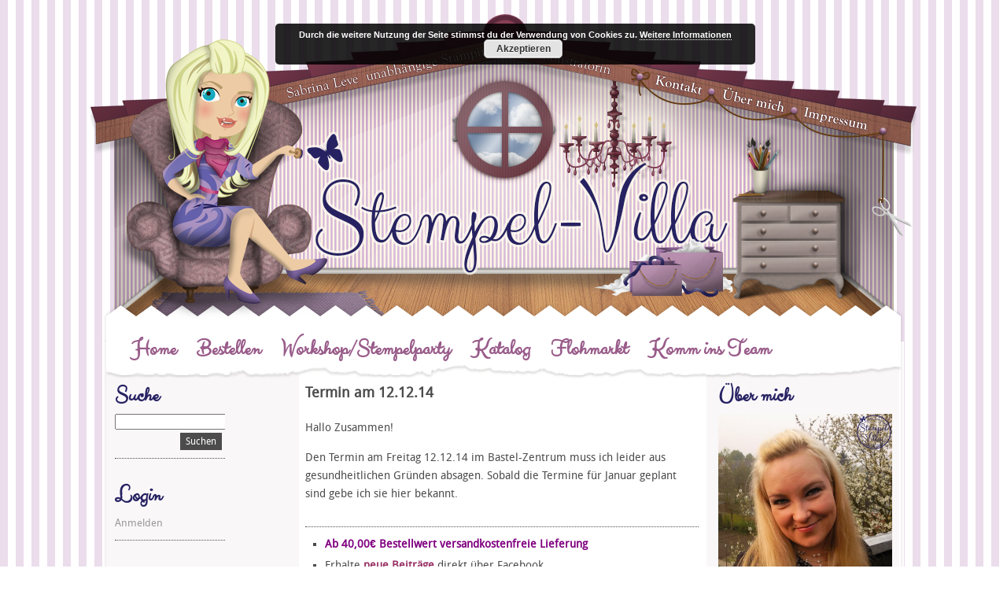

--- FILE ---
content_type: text/html; charset=UTF-8
request_url: https://www.stempel-villa.de/termin-am-12-12-14/
body_size: 12227
content:
<!DOCTYPE html>
<!--[if IE 7]>
<html class="ie ie7" lang="de">
<![endif]-->
<!--[if IE 8]>
<html class="ie ie8" lang="de">
<![endif]-->
<!--[if !(IE 7) | !(IE 8)  ]><!-->
<html lang="de">
<!--<![endif]-->
<head>
	<meta charset="UTF-8" />
	<meta http-equiv="X-UA-Compatible" content="IE=edge,chrome=1">
	<title>Termin am 12.12.14 | </title>
	<link rel="profile" href="http://gmpg.org/xfn/11" />
	<link rel="stylesheet" href="https://www.stempel-villa.de/wp-content/themes/stempelvilla/style.css" type="text/css" media="all" />
	<link rel="pingback" href="https://www.stempel-villa.de/xmlrpc.php" />
	<link rel="shortcut icon" href="https://www.stempel-villa.de/favicon.ico" type="image/x-icon" />
	<base href="https://www.stempel-villa.de" />
		<meta name='robots' content='max-image-preview:large' />
<link rel="alternate" type="application/rss+xml" title="Stempel-Villa &raquo; Feed" href="https://www.stempel-villa.de/feed/" />
<link rel="alternate" type="application/rss+xml" title="Stempel-Villa &raquo; Kommentar-Feed" href="https://www.stempel-villa.de/comments/feed/" />
<link rel="alternate" type="application/rss+xml" title="Stempel-Villa &raquo; Kommentar-Feed zu Termin am 12.12.14" href="https://www.stempel-villa.de/termin-am-12-12-14/feed/" />
<link rel="alternate" title="oEmbed (JSON)" type="application/json+oembed" href="https://www.stempel-villa.de/wp-json/oembed/1.0/embed?url=https%3A%2F%2Fwww.stempel-villa.de%2Ftermin-am-12-12-14%2F" />
<link rel="alternate" title="oEmbed (XML)" type="text/xml+oembed" href="https://www.stempel-villa.de/wp-json/oembed/1.0/embed?url=https%3A%2F%2Fwww.stempel-villa.de%2Ftermin-am-12-12-14%2F&#038;format=xml" />
<style id='wp-img-auto-sizes-contain-inline-css' type='text/css'>
img:is([sizes=auto i],[sizes^="auto," i]){contain-intrinsic-size:3000px 1500px}
/*# sourceURL=wp-img-auto-sizes-contain-inline-css */
</style>
<style id='wp-emoji-styles-inline-css' type='text/css'>

	img.wp-smiley, img.emoji {
		display: inline !important;
		border: none !important;
		box-shadow: none !important;
		height: 1em !important;
		width: 1em !important;
		margin: 0 0.07em !important;
		vertical-align: -0.1em !important;
		background: none !important;
		padding: 0 !important;
	}
/*# sourceURL=wp-emoji-styles-inline-css */
</style>
<style id='wp-block-library-inline-css' type='text/css'>
:root{--wp-block-synced-color:#7a00df;--wp-block-synced-color--rgb:122,0,223;--wp-bound-block-color:var(--wp-block-synced-color);--wp-editor-canvas-background:#ddd;--wp-admin-theme-color:#007cba;--wp-admin-theme-color--rgb:0,124,186;--wp-admin-theme-color-darker-10:#006ba1;--wp-admin-theme-color-darker-10--rgb:0,107,160.5;--wp-admin-theme-color-darker-20:#005a87;--wp-admin-theme-color-darker-20--rgb:0,90,135;--wp-admin-border-width-focus:2px}@media (min-resolution:192dpi){:root{--wp-admin-border-width-focus:1.5px}}.wp-element-button{cursor:pointer}:root .has-very-light-gray-background-color{background-color:#eee}:root .has-very-dark-gray-background-color{background-color:#313131}:root .has-very-light-gray-color{color:#eee}:root .has-very-dark-gray-color{color:#313131}:root .has-vivid-green-cyan-to-vivid-cyan-blue-gradient-background{background:linear-gradient(135deg,#00d084,#0693e3)}:root .has-purple-crush-gradient-background{background:linear-gradient(135deg,#34e2e4,#4721fb 50%,#ab1dfe)}:root .has-hazy-dawn-gradient-background{background:linear-gradient(135deg,#faaca8,#dad0ec)}:root .has-subdued-olive-gradient-background{background:linear-gradient(135deg,#fafae1,#67a671)}:root .has-atomic-cream-gradient-background{background:linear-gradient(135deg,#fdd79a,#004a59)}:root .has-nightshade-gradient-background{background:linear-gradient(135deg,#330968,#31cdcf)}:root .has-midnight-gradient-background{background:linear-gradient(135deg,#020381,#2874fc)}:root{--wp--preset--font-size--normal:16px;--wp--preset--font-size--huge:42px}.has-regular-font-size{font-size:1em}.has-larger-font-size{font-size:2.625em}.has-normal-font-size{font-size:var(--wp--preset--font-size--normal)}.has-huge-font-size{font-size:var(--wp--preset--font-size--huge)}.has-text-align-center{text-align:center}.has-text-align-left{text-align:left}.has-text-align-right{text-align:right}.has-fit-text{white-space:nowrap!important}#end-resizable-editor-section{display:none}.aligncenter{clear:both}.items-justified-left{justify-content:flex-start}.items-justified-center{justify-content:center}.items-justified-right{justify-content:flex-end}.items-justified-space-between{justify-content:space-between}.screen-reader-text{border:0;clip-path:inset(50%);height:1px;margin:-1px;overflow:hidden;padding:0;position:absolute;width:1px;word-wrap:normal!important}.screen-reader-text:focus{background-color:#ddd;clip-path:none;color:#444;display:block;font-size:1em;height:auto;left:5px;line-height:normal;padding:15px 23px 14px;text-decoration:none;top:5px;width:auto;z-index:100000}html :where(.has-border-color){border-style:solid}html :where([style*=border-top-color]){border-top-style:solid}html :where([style*=border-right-color]){border-right-style:solid}html :where([style*=border-bottom-color]){border-bottom-style:solid}html :where([style*=border-left-color]){border-left-style:solid}html :where([style*=border-width]){border-style:solid}html :where([style*=border-top-width]){border-top-style:solid}html :where([style*=border-right-width]){border-right-style:solid}html :where([style*=border-bottom-width]){border-bottom-style:solid}html :where([style*=border-left-width]){border-left-style:solid}html :where(img[class*=wp-image-]){height:auto;max-width:100%}:where(figure){margin:0 0 1em}html :where(.is-position-sticky){--wp-admin--admin-bar--position-offset:var(--wp-admin--admin-bar--height,0px)}@media screen and (max-width:600px){html :where(.is-position-sticky){--wp-admin--admin-bar--position-offset:0px}}

/*# sourceURL=wp-block-library-inline-css */
</style><style id='global-styles-inline-css' type='text/css'>
:root{--wp--preset--aspect-ratio--square: 1;--wp--preset--aspect-ratio--4-3: 4/3;--wp--preset--aspect-ratio--3-4: 3/4;--wp--preset--aspect-ratio--3-2: 3/2;--wp--preset--aspect-ratio--2-3: 2/3;--wp--preset--aspect-ratio--16-9: 16/9;--wp--preset--aspect-ratio--9-16: 9/16;--wp--preset--color--black: #000000;--wp--preset--color--cyan-bluish-gray: #abb8c3;--wp--preset--color--white: #ffffff;--wp--preset--color--pale-pink: #f78da7;--wp--preset--color--vivid-red: #cf2e2e;--wp--preset--color--luminous-vivid-orange: #ff6900;--wp--preset--color--luminous-vivid-amber: #fcb900;--wp--preset--color--light-green-cyan: #7bdcb5;--wp--preset--color--vivid-green-cyan: #00d084;--wp--preset--color--pale-cyan-blue: #8ed1fc;--wp--preset--color--vivid-cyan-blue: #0693e3;--wp--preset--color--vivid-purple: #9b51e0;--wp--preset--gradient--vivid-cyan-blue-to-vivid-purple: linear-gradient(135deg,rgb(6,147,227) 0%,rgb(155,81,224) 100%);--wp--preset--gradient--light-green-cyan-to-vivid-green-cyan: linear-gradient(135deg,rgb(122,220,180) 0%,rgb(0,208,130) 100%);--wp--preset--gradient--luminous-vivid-amber-to-luminous-vivid-orange: linear-gradient(135deg,rgb(252,185,0) 0%,rgb(255,105,0) 100%);--wp--preset--gradient--luminous-vivid-orange-to-vivid-red: linear-gradient(135deg,rgb(255,105,0) 0%,rgb(207,46,46) 100%);--wp--preset--gradient--very-light-gray-to-cyan-bluish-gray: linear-gradient(135deg,rgb(238,238,238) 0%,rgb(169,184,195) 100%);--wp--preset--gradient--cool-to-warm-spectrum: linear-gradient(135deg,rgb(74,234,220) 0%,rgb(151,120,209) 20%,rgb(207,42,186) 40%,rgb(238,44,130) 60%,rgb(251,105,98) 80%,rgb(254,248,76) 100%);--wp--preset--gradient--blush-light-purple: linear-gradient(135deg,rgb(255,206,236) 0%,rgb(152,150,240) 100%);--wp--preset--gradient--blush-bordeaux: linear-gradient(135deg,rgb(254,205,165) 0%,rgb(254,45,45) 50%,rgb(107,0,62) 100%);--wp--preset--gradient--luminous-dusk: linear-gradient(135deg,rgb(255,203,112) 0%,rgb(199,81,192) 50%,rgb(65,88,208) 100%);--wp--preset--gradient--pale-ocean: linear-gradient(135deg,rgb(255,245,203) 0%,rgb(182,227,212) 50%,rgb(51,167,181) 100%);--wp--preset--gradient--electric-grass: linear-gradient(135deg,rgb(202,248,128) 0%,rgb(113,206,126) 100%);--wp--preset--gradient--midnight: linear-gradient(135deg,rgb(2,3,129) 0%,rgb(40,116,252) 100%);--wp--preset--font-size--small: 13px;--wp--preset--font-size--medium: 20px;--wp--preset--font-size--large: 36px;--wp--preset--font-size--x-large: 42px;--wp--preset--spacing--20: 0.44rem;--wp--preset--spacing--30: 0.67rem;--wp--preset--spacing--40: 1rem;--wp--preset--spacing--50: 1.5rem;--wp--preset--spacing--60: 2.25rem;--wp--preset--spacing--70: 3.38rem;--wp--preset--spacing--80: 5.06rem;--wp--preset--shadow--natural: 6px 6px 9px rgba(0, 0, 0, 0.2);--wp--preset--shadow--deep: 12px 12px 50px rgba(0, 0, 0, 0.4);--wp--preset--shadow--sharp: 6px 6px 0px rgba(0, 0, 0, 0.2);--wp--preset--shadow--outlined: 6px 6px 0px -3px rgb(255, 255, 255), 6px 6px rgb(0, 0, 0);--wp--preset--shadow--crisp: 6px 6px 0px rgb(0, 0, 0);}:where(.is-layout-flex){gap: 0.5em;}:where(.is-layout-grid){gap: 0.5em;}body .is-layout-flex{display: flex;}.is-layout-flex{flex-wrap: wrap;align-items: center;}.is-layout-flex > :is(*, div){margin: 0;}body .is-layout-grid{display: grid;}.is-layout-grid > :is(*, div){margin: 0;}:where(.wp-block-columns.is-layout-flex){gap: 2em;}:where(.wp-block-columns.is-layout-grid){gap: 2em;}:where(.wp-block-post-template.is-layout-flex){gap: 1.25em;}:where(.wp-block-post-template.is-layout-grid){gap: 1.25em;}.has-black-color{color: var(--wp--preset--color--black) !important;}.has-cyan-bluish-gray-color{color: var(--wp--preset--color--cyan-bluish-gray) !important;}.has-white-color{color: var(--wp--preset--color--white) !important;}.has-pale-pink-color{color: var(--wp--preset--color--pale-pink) !important;}.has-vivid-red-color{color: var(--wp--preset--color--vivid-red) !important;}.has-luminous-vivid-orange-color{color: var(--wp--preset--color--luminous-vivid-orange) !important;}.has-luminous-vivid-amber-color{color: var(--wp--preset--color--luminous-vivid-amber) !important;}.has-light-green-cyan-color{color: var(--wp--preset--color--light-green-cyan) !important;}.has-vivid-green-cyan-color{color: var(--wp--preset--color--vivid-green-cyan) !important;}.has-pale-cyan-blue-color{color: var(--wp--preset--color--pale-cyan-blue) !important;}.has-vivid-cyan-blue-color{color: var(--wp--preset--color--vivid-cyan-blue) !important;}.has-vivid-purple-color{color: var(--wp--preset--color--vivid-purple) !important;}.has-black-background-color{background-color: var(--wp--preset--color--black) !important;}.has-cyan-bluish-gray-background-color{background-color: var(--wp--preset--color--cyan-bluish-gray) !important;}.has-white-background-color{background-color: var(--wp--preset--color--white) !important;}.has-pale-pink-background-color{background-color: var(--wp--preset--color--pale-pink) !important;}.has-vivid-red-background-color{background-color: var(--wp--preset--color--vivid-red) !important;}.has-luminous-vivid-orange-background-color{background-color: var(--wp--preset--color--luminous-vivid-orange) !important;}.has-luminous-vivid-amber-background-color{background-color: var(--wp--preset--color--luminous-vivid-amber) !important;}.has-light-green-cyan-background-color{background-color: var(--wp--preset--color--light-green-cyan) !important;}.has-vivid-green-cyan-background-color{background-color: var(--wp--preset--color--vivid-green-cyan) !important;}.has-pale-cyan-blue-background-color{background-color: var(--wp--preset--color--pale-cyan-blue) !important;}.has-vivid-cyan-blue-background-color{background-color: var(--wp--preset--color--vivid-cyan-blue) !important;}.has-vivid-purple-background-color{background-color: var(--wp--preset--color--vivid-purple) !important;}.has-black-border-color{border-color: var(--wp--preset--color--black) !important;}.has-cyan-bluish-gray-border-color{border-color: var(--wp--preset--color--cyan-bluish-gray) !important;}.has-white-border-color{border-color: var(--wp--preset--color--white) !important;}.has-pale-pink-border-color{border-color: var(--wp--preset--color--pale-pink) !important;}.has-vivid-red-border-color{border-color: var(--wp--preset--color--vivid-red) !important;}.has-luminous-vivid-orange-border-color{border-color: var(--wp--preset--color--luminous-vivid-orange) !important;}.has-luminous-vivid-amber-border-color{border-color: var(--wp--preset--color--luminous-vivid-amber) !important;}.has-light-green-cyan-border-color{border-color: var(--wp--preset--color--light-green-cyan) !important;}.has-vivid-green-cyan-border-color{border-color: var(--wp--preset--color--vivid-green-cyan) !important;}.has-pale-cyan-blue-border-color{border-color: var(--wp--preset--color--pale-cyan-blue) !important;}.has-vivid-cyan-blue-border-color{border-color: var(--wp--preset--color--vivid-cyan-blue) !important;}.has-vivid-purple-border-color{border-color: var(--wp--preset--color--vivid-purple) !important;}.has-vivid-cyan-blue-to-vivid-purple-gradient-background{background: var(--wp--preset--gradient--vivid-cyan-blue-to-vivid-purple) !important;}.has-light-green-cyan-to-vivid-green-cyan-gradient-background{background: var(--wp--preset--gradient--light-green-cyan-to-vivid-green-cyan) !important;}.has-luminous-vivid-amber-to-luminous-vivid-orange-gradient-background{background: var(--wp--preset--gradient--luminous-vivid-amber-to-luminous-vivid-orange) !important;}.has-luminous-vivid-orange-to-vivid-red-gradient-background{background: var(--wp--preset--gradient--luminous-vivid-orange-to-vivid-red) !important;}.has-very-light-gray-to-cyan-bluish-gray-gradient-background{background: var(--wp--preset--gradient--very-light-gray-to-cyan-bluish-gray) !important;}.has-cool-to-warm-spectrum-gradient-background{background: var(--wp--preset--gradient--cool-to-warm-spectrum) !important;}.has-blush-light-purple-gradient-background{background: var(--wp--preset--gradient--blush-light-purple) !important;}.has-blush-bordeaux-gradient-background{background: var(--wp--preset--gradient--blush-bordeaux) !important;}.has-luminous-dusk-gradient-background{background: var(--wp--preset--gradient--luminous-dusk) !important;}.has-pale-ocean-gradient-background{background: var(--wp--preset--gradient--pale-ocean) !important;}.has-electric-grass-gradient-background{background: var(--wp--preset--gradient--electric-grass) !important;}.has-midnight-gradient-background{background: var(--wp--preset--gradient--midnight) !important;}.has-small-font-size{font-size: var(--wp--preset--font-size--small) !important;}.has-medium-font-size{font-size: var(--wp--preset--font-size--medium) !important;}.has-large-font-size{font-size: var(--wp--preset--font-size--large) !important;}.has-x-large-font-size{font-size: var(--wp--preset--font-size--x-large) !important;}
/*# sourceURL=global-styles-inline-css */
</style>

<style id='classic-theme-styles-inline-css' type='text/css'>
/*! This file is auto-generated */
.wp-block-button__link{color:#fff;background-color:#32373c;border-radius:9999px;box-shadow:none;text-decoration:none;padding:calc(.667em + 2px) calc(1.333em + 2px);font-size:1.125em}.wp-block-file__button{background:#32373c;color:#fff;text-decoration:none}
/*# sourceURL=/wp-includes/css/classic-themes.min.css */
</style>
<link rel='stylesheet' id='contact-form-7-css' href='https://www.stempel-villa.de/wp-content/plugins/contact-form-7/includes/css/styles.css?ver=6.1.4' type='text/css' media='all' />
<link rel='stylesheet' id='widget_attachments_frontend_css-css' href='https://www.stempel-villa.de/wp-content/plugins/attach-files-widget//assets/css/frontend.css?ver=6.9' type='text/css' media='all' />
<link rel='stylesheet' id='__EPYT__style-css' href='https://www.stempel-villa.de/wp-content/plugins/youtube-embed-plus/styles/ytprefs.min.css?ver=14.2.4' type='text/css' media='all' />
<style id='__EPYT__style-inline-css' type='text/css'>

                .epyt-gallery-thumb {
                        width: 33.333%;
                }
                
/*# sourceURL=__EPYT__style-inline-css */
</style>
<script type="text/javascript" src="https://www.stempel-villa.de/wp-includes/js/jquery/jquery.min.js?ver=3.7.1" id="jquery-core-js"></script>
<script type="text/javascript" src="https://www.stempel-villa.de/wp-includes/js/jquery/jquery-migrate.min.js?ver=3.4.1" id="jquery-migrate-js"></script>
<script type="text/javascript" id="__ytprefs__-js-extra">
/* <![CDATA[ */
var _EPYT_ = {"ajaxurl":"https://www.stempel-villa.de/wp-admin/admin-ajax.php","security":"e9ea9c2a4c","gallery_scrolloffset":"20","eppathtoscripts":"https://www.stempel-villa.de/wp-content/plugins/youtube-embed-plus/scripts/","eppath":"https://www.stempel-villa.de/wp-content/plugins/youtube-embed-plus/","epresponsiveselector":"[\"iframe.__youtube_prefs_widget__\"]","epdovol":"1","version":"14.2.4","evselector":"iframe.__youtube_prefs__[src], iframe[src*=\"youtube.com/embed/\"], iframe[src*=\"youtube-nocookie.com/embed/\"]","ajax_compat":"","maxres_facade":"eager","ytapi_load":"light","pause_others":"","stopMobileBuffer":"1","facade_mode":"","not_live_on_channel":""};
//# sourceURL=__ytprefs__-js-extra
/* ]]> */
</script>
<script type="text/javascript" src="https://www.stempel-villa.de/wp-content/plugins/youtube-embed-plus/scripts/ytprefs.min.js?ver=14.2.4" id="__ytprefs__-js"></script>
<link rel="https://api.w.org/" href="https://www.stempel-villa.de/wp-json/" /><link rel="alternate" title="JSON" type="application/json" href="https://www.stempel-villa.de/wp-json/wp/v2/posts/3328" /><link rel="EditURI" type="application/rsd+xml" title="RSD" href="https://www.stempel-villa.de/xmlrpc.php?rsd" />
<meta name="generator" content="WordPress 6.9" />
<style type="text/css">
</style>
<link rel="canonical" href="https://www.stempel-villa.de/termin-am-12-12-14/" />

<link rel="amphtml" href="https://www.stempel-villa.de/termin-am-12-12-14/amp/">	
	<!--[if lt IE 9]>
	<script src="https://www.stempel-villa.de/wp-content/themes/stempelvilla/js/respond.js" type="text/javascript"></script>
	<script src="https://www.stempel-villa.de/wp-content/themes/stempelvilla/js/html5.js" type="text/javascript"></script>
	<![endif]-->
<link rel='stylesheet' id='basecss-css' href='https://www.stempel-villa.de/wp-content/plugins/eu-cookie-law/css/style.css?ver=6.9' type='text/css' media='all' />
</head>

<body class="wp-singular post-template-default single single-post postid-3328 single-format-standard wp-theme-stempelvilla" >
<div id="wrap" class="clearfix">
	<div id="masthead" class="site-header clearfix">
		<a class="logo" href="https://www.stempel-villa.de/" title="Stempel-Villa" rel="home">Stempel-Villa</a>
		<div id="nav_menu-2" class="widget-container widget_nav_menu"><div class="menu-metanav-container"><ul id="menu-metanav" class="menu"><li id="menu-item-178" class="menu-item menu-item-type-custom menu-item-object-custom menu-item-178"><a href="http://stempel-villa.de/">Home</a></li>
<li id="menu-item-161" class="menu-item menu-item-type-post_type menu-item-object-page menu-item-161"><a href="https://www.stempel-villa.de/kontakt/">Kontakt</a></li>
<li id="menu-item-163" class="menu-item menu-item-type-post_type menu-item-object-page menu-item-163"><a href="https://www.stempel-villa.de/ueber_mich/">Über mich</a></li>
<li id="menu-item-6479" class="menu-item menu-item-type-post_type menu-item-object-page menu-item-6479"><a href="https://www.stempel-villa.de/datenschutz/">Datenschutz</a></li>
<li id="menu-item-162" class="menu-item menu-item-type-post_type menu-item-object-page menu-item-162"><a href="https://www.stempel-villa.de/impressum/">Impressum</a></li>
</ul></div></div>        <div id="site-navigation" class="main-navigation">
			<div class="menu-mainnav-container"><ul id="menu-mainnav" class="nav-menu"><li id="menu-item-82" class="menu-item menu-item-type-custom menu-item-object-custom menu-item-82"><a href="http://stempel-villa.de/">Home</a><span> </span></li>
<li id="menu-item-83" class="menu-item menu-item-type-post_type menu-item-object-page menu-item-has-children menu-item-83"><a href="https://www.stempel-villa.de/bestellen/">Bestellen</a><span> </span>
<ul class="sub-menu">
	<li id="menu-item-257" class="menu-item menu-item-type-post_type menu-item-object-page menu-item-257"><a href="https://www.stempel-villa.de/bestell-formular/">Bestell-Formular</a><span> </span></li>
</ul>
</li>
<li id="menu-item-108" class="menu-item menu-item-type-post_type menu-item-object-page menu-item-108"><a href="https://www.stempel-villa.de/workshopstempelparty/">Workshop/Stempelparty</a><span> </span></li>
<li id="menu-item-105" class="menu-item menu-item-type-post_type menu-item-object-page menu-item-105"><a href="https://www.stempel-villa.de/kataloge-2/">Katalog</a><span> </span></li>
<li id="menu-item-106" class="menu-item menu-item-type-post_type menu-item-object-page menu-item-106"><a href="https://www.stempel-villa.de/flohmarkt/">Flohmarkt</a><span> </span></li>
<li id="menu-item-107" class="menu-item menu-item-type-post_type menu-item-object-page menu-item-107"><a href="https://www.stempel-villa.de/komm-ins-team-stempel-villa/">Komm ins Team</a><span> </span></li>
</ul></div>		</div><!-- #site-navigation -->
	</div>
	<div class="contentOuter clearfix">
		<div id="sidebar-primary">
			
	<ul class="sidebar">

	<li id="search-2" class="widget-container widget_search"><h3 class="widget-title">Suche</h3><form role="search" method="get" id="searchform" action="https://www.stempel-villa.de" >
    <input type="text" class="search-input" value="" name="s" id="s" />
    <input type="submit" id="searchsubmit" value="Suchen" />
    </form></li><!--
Plugin: Custom Meta Widget
URL des Plugin: http://shinraholdings.com/plugins/custom-meta-widget/
-->
<li id="custommetawidget-2" class="widget-container customMetaWidget"><h3 class="widget-title">Login</h3>		<ul>

		
					<li><a href="https://www.stempel-villa.de/wp-login.php">Anmelden</a></li>
		
		

		
				</ul>

	</li><li id="archives-2" class="widget-container widget_archive"><h3 class="widget-title">Archiv</h3>
			<ul>
					<li><a href='https://www.stempel-villa.de/2021/01/'>Januar 2021</a></li>
	<li><a href='https://www.stempel-villa.de/2019/09/'>September 2019</a></li>
	<li><a href='https://www.stempel-villa.de/2017/12/'>Dezember 2017</a></li>
	<li><a href='https://www.stempel-villa.de/2017/09/'>September 2017</a></li>
	<li><a href='https://www.stempel-villa.de/2017/06/'>Juni 2017</a></li>
	<li><a href='https://www.stempel-villa.de/2017/04/'>April 2017</a></li>
	<li><a href='https://www.stempel-villa.de/2017/01/'>Januar 2017</a></li>
	<li><a href='https://www.stempel-villa.de/2016/12/'>Dezember 2016</a></li>
	<li><a href='https://www.stempel-villa.de/2016/11/'>November 2016</a></li>
	<li><a href='https://www.stempel-villa.de/2016/09/'>September 2016</a></li>
	<li><a href='https://www.stempel-villa.de/2016/06/'>Juni 2016</a></li>
	<li><a href='https://www.stempel-villa.de/2016/05/'>Mai 2016</a></li>
	<li><a href='https://www.stempel-villa.de/2016/04/'>April 2016</a></li>
	<li><a href='https://www.stempel-villa.de/2016/03/'>März 2016</a></li>
	<li><a href='https://www.stempel-villa.de/2016/02/'>Februar 2016</a></li>
	<li><a href='https://www.stempel-villa.de/2016/01/'>Januar 2016</a></li>
	<li><a href='https://www.stempel-villa.de/2015/12/'>Dezember 2015</a></li>
	<li><a href='https://www.stempel-villa.de/2015/11/'>November 2015</a></li>
	<li><a href='https://www.stempel-villa.de/2015/10/'>Oktober 2015</a></li>
	<li><a href='https://www.stempel-villa.de/2015/09/'>September 2015</a></li>
	<li><a href='https://www.stempel-villa.de/2015/08/'>August 2015</a></li>
	<li><a href='https://www.stempel-villa.de/2015/07/'>Juli 2015</a></li>
	<li><a href='https://www.stempel-villa.de/2015/06/'>Juni 2015</a></li>
	<li><a href='https://www.stempel-villa.de/2015/05/'>Mai 2015</a></li>
	<li><a href='https://www.stempel-villa.de/2015/04/'>April 2015</a></li>
	<li><a href='https://www.stempel-villa.de/2015/03/'>März 2015</a></li>
	<li><a href='https://www.stempel-villa.de/2015/02/'>Februar 2015</a></li>
	<li><a href='https://www.stempel-villa.de/2015/01/'>Januar 2015</a></li>
	<li><a href='https://www.stempel-villa.de/2014/12/'>Dezember 2014</a></li>
	<li><a href='https://www.stempel-villa.de/2014/11/'>November 2014</a></li>
	<li><a href='https://www.stempel-villa.de/2014/10/'>Oktober 2014</a></li>
	<li><a href='https://www.stempel-villa.de/2014/09/'>September 2014</a></li>
	<li><a href='https://www.stempel-villa.de/2014/08/'>August 2014</a></li>
	<li><a href='https://www.stempel-villa.de/2014/07/'>Juli 2014</a></li>
	<li><a href='https://www.stempel-villa.de/2014/06/'>Juni 2014</a></li>
	<li><a href='https://www.stempel-villa.de/2014/05/'>Mai 2014</a></li>
	<li><a href='https://www.stempel-villa.de/2014/04/'>April 2014</a></li>
	<li><a href='https://www.stempel-villa.de/2014/03/'>März 2014</a></li>
	<li><a href='https://www.stempel-villa.de/2014/02/'>Februar 2014</a></li>
	<li><a href='https://www.stempel-villa.de/2014/01/'>Januar 2014</a></li>
	<li><a href='https://www.stempel-villa.de/2013/12/'>Dezember 2013</a></li>
	<li><a href='https://www.stempel-villa.de/2013/11/'>November 2013</a></li>
	<li><a href='https://www.stempel-villa.de/2013/10/'>Oktober 2013</a></li>
			</ul>

			</li><li id="categories-2" class="widget-container widget_categories"><h3 class="widget-title">Kategorien</h3>
			<ul>
					<li class="cat-item cat-item-18"><a href="https://www.stempel-villa.de/category/aktionen/">Aktionen</a>
</li>
	<li class="cat-item cat-item-1"><a href="https://www.stempel-villa.de/category/allgemein/">Allgemein</a>
</li>
	<li class="cat-item cat-item-53"><a href="https://www.stempel-villa.de/category/angebote-der-woche/">Angebote der Woche</a>
</li>
	<li class="cat-item cat-item-41"><a href="https://www.stempel-villa.de/category/anleitungen/">Anleitungen</a>
</li>
	<li class="cat-item cat-item-37"><a href="https://www.stempel-villa.de/category/besondere-kartenformen/">besondere Kartenformen</a>
</li>
	<li class="cat-item cat-item-19"><a href="https://www.stempel-villa.de/category/bigz-druckbuchstaben/">Bigz Druckbuchstaben</a>
</li>
	<li class="cat-item cat-item-38"><a href="https://www.stempel-villa.de/category/bigz-herbstzauber/">Bigz Herbstzauber</a>
</li>
	<li class="cat-item cat-item-2"><a href="https://www.stempel-villa.de/category/bigz-knallbonbon/">Bigz Knallbonbon</a>
</li>
	<li class="cat-item cat-item-35"><a href="https://www.stempel-villa.de/category/bigz-l-geschenkschleife/">Bigz L Geschenkschleife</a>
</li>
	<li class="cat-item cat-item-21"><a href="https://www.stempel-villa.de/category/bigz-mini-milchkarton/">Bigz Mini Milchkarton</a>
</li>
	<li class="cat-item cat-item-22"><a href="https://www.stempel-villa.de/category/bigz-mini-tasche/">Bigz Mini Tasche</a>
</li>
	<li class="cat-item cat-item-4"><a href="https://www.stempel-villa.de/category/bigz-top-note/">Bigz Top Note</a>
</li>
	<li class="cat-item cat-item-66"><a href="https://www.stempel-villa.de/category/board-geschenktueten/">Board Geschenktüten</a>
</li>
	<li class="cat-item cat-item-58"><a href="https://www.stempel-villa.de/category/board-geschenkschachteln/">Board-Geschenkschachteln</a>
</li>
	<li class="cat-item cat-item-32"><a href="https://www.stempel-villa.de/category/candyverlosung/">Candy/Verlosung</a>
</li>
	<li class="cat-item cat-item-55"><a href="https://www.stempel-villa.de/category/flaschenanhaenger/club-der-gastgeberinnen/">Club der Gastgeberinnen</a>
</li>
	<li class="cat-item cat-item-51"><a href="https://www.stempel-villa.de/category/demotreffen-frankfurt/">Demotreffen Frankfurt</a>
</li>
	<li class="cat-item cat-item-33"><a href="https://www.stempel-villa.de/category/envelope-punch-board/">Envelope Punch Board</a>
</li>
	<li class="cat-item cat-item-59"><a href="https://www.stempel-villa.de/category/explosions-box/">Explosions Box</a>
</li>
	<li class="cat-item cat-item-27"><a href="https://www.stempel-villa.de/category/faltstern/">Faltstern</a>
</li>
	<li class="cat-item cat-item-36"><a href="https://www.stempel-villa.de/category/flaschenanhaenger/">Flaschenanhänger</a>
</li>
	<li class="cat-item cat-item-76"><a href="https://www.stempel-villa.de/category/flohmarkt/">Flohmarkt</a>
</li>
	<li class="cat-item cat-item-62"><a href="https://www.stempel-villa.de/category/fruehjahrskatalog-2015/">Frühjahrskatalog 2015</a>
</li>
	<li class="cat-item cat-item-46"><a href="https://www.stempel-villa.de/category/geburt/">Geburt</a>
</li>
	<li class="cat-item cat-item-13"><a href="https://www.stempel-villa.de/category/geburtstag/">Geburtstag</a>
</li>
	<li class="cat-item cat-item-56"><a href="https://www.stempel-villa.de/category/halloween/">Halloween</a>
</li>
	<li class="cat-item cat-item-29"><a href="https://www.stempel-villa.de/category/hearts-a-flutter/">Hearts a Flutter</a>
</li>
	<li class="cat-item cat-item-74"><a href="https://www.stempel-villa.de/category/herbst-winter-2017/">Herbst-/Winter 2017</a>
</li>
	<li class="cat-item cat-item-68"><a href="https://www.stempel-villa.de/category/herbstwinter-2015/">Herbst/Winter 2015</a>
</li>
	<li class="cat-item cat-item-47"><a href="https://www.stempel-villa.de/category/hochzeit/">Hochzeit</a>
</li>
	<li class="cat-item cat-item-3"><a href="https://www.stempel-villa.de/category/karten/">Karten</a>
</li>
	<li class="cat-item cat-item-42"><a href="https://www.stempel-villa.de/category/kullerkarte/">Kullerkarte</a>
</li>
	<li class="cat-item cat-item-67"><a href="https://www.stempel-villa.de/category/leckereien-box/">Leckereien-Box</a>
</li>
	<li class="cat-item cat-item-15"><a href="https://www.stempel-villa.de/category/lesezeichen/">Lesezeichen</a>
</li>
	<li class="cat-item cat-item-69"><a href="https://www.stempel-villa.de/category/motivklebeband/">Motivklebeband</a>
</li>
	<li class="cat-item cat-item-45"><a href="https://www.stempel-villa.de/category/muttertag/">Muttertag</a>
</li>
	<li class="cat-item cat-item-43"><a href="https://www.stempel-villa.de/category/ostern/">Ostern</a>
</li>
	<li class="cat-item cat-item-40"><a href="https://www.stempel-villa.de/category/papiershare/">Papiershare</a>
</li>
	<li class="cat-item cat-item-52"><a href="https://www.stempel-villa.de/category/persoenliche-angebote/">persönliche Angebote</a>
</li>
	<li class="cat-item cat-item-24"><a href="https://www.stempel-villa.de/category/pillow-box/">Pillow Box</a>
</li>
	<li class="cat-item cat-item-73"><a href="https://www.stempel-villa.de/category/privat/">Privat</a>
</li>
	<li class="cat-item cat-item-54"><a href="https://www.stempel-villa.de/category/project-life/">Project Life</a>
</li>
	<li class="cat-item cat-item-72"><a href="https://www.stempel-villa.de/category/sale-a-bration/">Sale-A-Bration</a>
</li>
	<li class="cat-item cat-item-39"><a href="https://www.stempel-villa.de/category/sale-a-bration-2014/">Sale-a-Bration 2014</a>
</li>
	<li class="cat-item cat-item-61"><a href="https://www.stempel-villa.de/category/sale-a-bration-2015/">Sale-A-Bration 2015</a>
</li>
	<li class="cat-item cat-item-70"><a href="https://www.stempel-villa.de/category/silvester/">Silvester</a>
</li>
	<li class="cat-item cat-item-34"><a href="https://www.stempel-villa.de/category/simply-scored-falzbrett/">Simply Scored Falzbrett</a>
</li>
	<li class="cat-item cat-item-31"><a href="https://www.stempel-villa.de/category/stanz-und-falzbrett/">Stanz und Falzbrett</a>
</li>
	<li class="cat-item cat-item-65"><a href="https://www.stempel-villa.de/category/stanz-und-falzbrett-fuer-geschenktueten/">Stanz- und Falzbrett für Geschenktüten</a>
</li>
	<li class="cat-item cat-item-75"><a href="https://www.stempel-villa.de/category/taufe/">Taufe</a>
</li>
	<li class="cat-item cat-item-64"><a href="https://www.stempel-villa.de/category/techniken/">Techniken</a>
</li>
	<li class="cat-item cat-item-28"><a href="https://www.stempel-villa.de/category/thinlits-formen/">Thinlits Formen</a>
</li>
	<li class="cat-item cat-item-48"><a href="https://www.stempel-villa.de/category/tipps-und-tricks/">Tipps und Tricks</a>
</li>
	<li class="cat-item cat-item-63"><a href="https://www.stempel-villa.de/category/valentinstag/">Valentinstag</a>
</li>
	<li class="cat-item cat-item-50"><a href="https://www.stempel-villa.de/category/vatertag/">Vatertag</a>
</li>
	<li class="cat-item cat-item-23"><a href="https://www.stempel-villa.de/category/verpackungen/">Verpackungen</a>
</li>
	<li class="cat-item cat-item-25"><a href="https://www.stempel-villa.de/category/very-vintage/">Very Vintage</a>
</li>
	<li class="cat-item cat-item-17"><a href="https://www.stempel-villa.de/category/videos/">Videos</a>
</li>
	<li class="cat-item cat-item-26"><a href="https://www.stempel-villa.de/category/weihnachten/">Weihnachten</a>
</li>
	<li class="cat-item cat-item-57"><a href="https://www.stempel-villa.de/category/workshoptermine/">Workshoptermine</a>
</li>
	<li class="cat-item cat-item-60"><a href="https://www.stempel-villa.de/category/zierschachtel/">Zierschachtel</a>
</li>
	<li class="cat-item cat-item-30"><a href="https://www.stempel-villa.de/category/zoo-babies/">Zoo Babies</a>
</li>
			</ul>

			</li><li id="black-studio-tinymce-2" class="widget-container widget_black_studio_tinymce"><h3 class="widget-title">Kleiner Hinweis</h3><div class="textwidget"><p>Die auf meiner Seite gezeigten Projekte, Beiträge, Fotos etc. habe ich selbst erstellt, gebastelt und entworfen (wenn nicht anders gekennzeichnet). Nachbasteln ist erlaubt, allerdings nicht zur kommerziellen Nutzung. Im Falle einer Veröffentlichung bitte ich um Verlinkung zu meiner Seite. Vielen Dank.</p></div></li>	</ul>
	<!--end Sidebar -->
		</div><!--end Sidebar One-->


<div id="main">
	<div id="content">


<div id="post-3328" class="post-3328 post type-post status-publish format-standard hentry category-allgemein">
		<h2>Termin am 12.12.14</h2>

			<p>Hallo Zusammen!</p>
<p>Den Termin am Freitag 12.12.14 im Bastel-Zentrum muss ich leider aus gesundheitlichen Gründen absagen. Sobald die Termine für Januar geplant sind gebe ich sie hier bekannt.</p>
			<div class="clear"></div>
			
									
		
				<div class="postFooterMessage">
    		<ul>
 	<li><strong><span style="color: #800080;">Ab 40,00€ Bestellwert versandkostenfreie Lieferung
</span></strong></li>
 	<li>Erhalte <strong><span style="color: #993366;">neue Beiträge</span></strong> direkt über Facebook</li>
 	<li>Als neues Teammitglied der Stempel-Villa bekommst Du zusätzlich <strong><span style="color: #800080;">von mir <a id="_GPLITA_1" style="background: none repeat scroll 0% 0% transparent ! important; border: medium none ! important; display: inline-block ! important; text-indent: 0px ! important; float: none ! important; font-weight: bold ! important; height: auto ! important; margin: 0px ! important; min-height: 0px ! important; min-width: 0px ! important; padding: 0px ! important; text-transform: uppercase ! important; text-decoration: underline ! important; vertical-align: baseline ! important; width: auto ! important;" title="Click to Continue &gt; by CinPlus-2.4c" href="#">persönlich</a></span></strong> <span style="color: #800080;"><strong>ein Begrüßungspaket</strong></span>, zudem stehe ich Dir mit Rat und Tat zur Seite.</li>
</ul>    	</div>
		
		<p class="meta"><span>09. Dezember 2014 von Sabrina Leve</span><br/>				

									Kategorien: <a href="https://www.stempel-villa.de/category/allgemein/" rel="category tag">Allgemein</a>					|
												<a href="https://www.stempel-villa.de/termin-am-12-12-14/#respond">Schreibe einen Kommentar</a>				</p>


				

<div id="comments-content" class="clearfix">


	<div id="respond" class="comment-respond">
		<h3 id="reply-title" class="comment-reply-title">Schreibe einen Kommentar <small><a rel="nofollow" id="cancel-comment-reply-link" href="/termin-am-12-12-14/#respond" style="display:none;">Antwort abbrechen</a></small></h3><p class="must-log-in">Du musst <a href="https://www.stempel-villa.de/wp-login.php?redirect_to=https%3A%2F%2Fwww.stempel-villa.de%2Ftermin-am-12-12-14%2F">angemeldet</a> sein, um einen Kommentar abzugeben.</p>	</div><!-- #respond -->
	
</div>
<!--end Comments Content-->

	</div>
	<!--end Post-->
	
		<p class="previous"><a href="https://www.stempel-villa.de/15-minuten-weihnachten-als-explosionsbox/" rel="prev">&larr;  vorheriger Post</a></p>
		<p class="next"><a href="https://www.stempel-villa.de/angebote-der-woche-vom-10-12-14-16-12-14/" rel="next">nächster Post &rarr;</a></p>
	
	</div>
	<!--end Content-->


<div id="sidebar-secondary">


			<ul class="sidebar">
				<li id="media_image-2" class="widget-container widget_media_image"><h3 class="widget-title">Über mich</h3><a href="http://stempel-villa.de/ueber_mich/"><img width="450" height="600" src="https://www.stempel-villa.de/wp-content/uploads/2018/07/Sabrina-3-768x1024.jpg" class="image wp-image-6514  attachment-large size-large" alt="" style="max-width: 100%; height: auto;" decoding="async" loading="lazy" srcset="https://www.stempel-villa.de/wp-content/uploads/2018/07/Sabrina-3-e1530657548510.jpg 768w, https://www.stempel-villa.de/wp-content/uploads/2018/07/Sabrina-3-225x300.jpg 225w" sizes="auto, (max-width: 450px) 100vw, 450px" /></a></li><li id="text-5" class="widget-container widget_text">			<div class="textwidget"><p>Herzlich Willkommen auf meiner Seite. Mein Name ist Sabrina und ich bin unabhängige Stampin` Up! Demonstratorin. Ich freue mich über Deinen Besuch und wünsche Dir viel Spaß beim Stöbern&#8230;</p>
</div>
		</li><li id="text-3" class="widget-container widget_text">			<div class="textwidget"><table border="0" class="aligncenter">
 <tbody>
  <tr>
   <td><a target="_blank" class="sidebarEmail" href="mailto:sabrina@stempel-villa.de"><span>EMail</span></a></td>
   <td><a target="_blank" class="sidebarFacebook" href="http://www.facebook.com/pages/Stempel-Villa/196113380566822"><span>Facebook</span></a></td>
   <td><a target="_blank" class="sidebarPinterest" href="http://www.pinterest.com/StempelVilla/"><span>Pinterest</span></a></td>
   <td><a target="_blank" class="sidebarRss" href="http://stempel-villa.de/feed/"><span>RSS-Feed</span></a></td>
  </tr>
</tbody>
</table></div>
		</li><li id="black-studio-tinymce-22" class="widget-container widget_black_studio_tinymce"><h3 class="widget-title">Online-Shop</h3><div class="textwidget">Der <span style="color: #000000;"><a style="color: #000000;" href="https://www.stampinup.de?demoid=5010257" target="_blank" rel="noopener"><strong>Online-Shop</strong></a> </span>steht Dir rund um die Uhr zur Verfügung</div></li><li id="black-studio-tinymce-3" class="widget-container widget_black_studio_tinymce"><h3 class="widget-title">Bestellungen&#8230;</h3><div class="textwidget"><p><span style="color: #0000ff;">Versandkostenfrei ab 100€ Warenwert</span></p>
<p>ab 60€ Warenwert plus 4€ Versandkostenpauschale, darunter fallen 7,95€ Versandkosten an.</p>
<p>Sende mir einfach eine E-Mail mit deiner Bestellung...</p>
<p>Bestell Nr. - Beschreibung - Anzahl</p>
</div></li><li id="black-studio-tinymce-71" class="widget-container widget_black_studio_tinymce"><h3 class="widget-title">Sale-A-Bration 2021</h3><div class="textwidget"><p><strong>Gültig vom 05.01.-28.02.2021</strong></p>
<p><strong>Für je 60€</strong> ein <strong>Gratis</strong> Sale-a-Bration Produkt auswählen</p>
<p><a href="https://su-media.s3.amazonaws.com/media/Promotions/2021/SAB/2021_SAB_DE.pdf" target="_blank" rel="noopener"><img src="https://my.stampinup.com/portal/images/default-source/happening-now/catalogs/catalogs/122020_sab_jan_de-de.jpg?sfvrsn=95f4db56_16" /></a></p>
<p>PDF Katalog *<strong><a href="https://su-media.s3.amazonaws.com/media/Promotions/2021/SAB/2021_SAB_DE.pdf" target="_blank" rel="noopener">Klick</a></strong>*</p>
<p>&nbsp;</p>
</div></li><li id="black-studio-tinymce-73" class="widget-container widget_black_studio_tinymce"><h3 class="widget-title">Minikatalog Frühjahr</h3><div class="textwidget"><p><strong>Gültig vom 05.01.-30.06.2021</strong></p>
<p>"<strong>Für je 60€</strong> ein <strong>Gratis</strong> Sale-a-Bration Produkt auswählen"</p>
<p><a href="https://su-media.s3.amazonaws.com/media/catalogs/2021%20January-June/catalogs/JJ_2021_DE.pdf" target="_blank" rel="noopener"><img src="https://my.stampinup.com/portal/images/default-source/happening-now/catalogs/catalogs/122020_jj_de-de.jpg?sfvrsn=27f5db56_14" /></a></p>
<p>PDF Katalog *<span style="color: #800080;"><a style="color: #800080;" href="https://su-media.s3.amazonaws.com/media/catalogs/2021%20January-June/catalogs/JJ_2021_DE.pdf" target="_blank" rel="noopener"><strong>Klick</strong></a></span>*</p>
</div></li><li id="black-studio-tinymce-72" class="widget-container widget_black_studio_tinymce"><h3 class="widget-title">Jahreskatalog 20/21</h3><div class="textwidget"><p>Gültig vom 03.06.20 - 03.05.21</p>
<p><a href="https://su-media.s3.amazonaws.com/media/catalogs/2020-2021%20Annual%20Catalog/20200603_AC_de_DE.pdf"><img src="https://my.stampinup.com/portal/images/default-source/happening-now/expired-promotions/catalog/20200603_ac_de_de.jpg?sfvrsn=ebc2cc56_0" alt="20200603_AC_de_DE" /></a></p>
<p>PDF Katalog * <span style="color: #000000;"><a style="color: #000000;" href="https://su-media.s3.amazonaws.com/media/catalogs/2020-2021%20Annual%20Catalog/20200603_AC_de_DE.pdf" target="_blank" rel="noopener"><strong>Klick</strong></a></span> *</p>
</div></li><li id="black-studio-tinymce-41" class="widget-container widget_black_studio_tinymce"><h3 class="widget-title">Ausverkaufsecke&#8230;</h3><div class="textwidget"><p><a href="https://www2.stampinup.com/ecweb/default.aspx?email=sabrina@stempel-villa.de&amp;phone=02832/9079962" target="_blank" rel="noopener"><img src="https://www2.stampinup.com/images/EC/CM700100B.jpg" alt="Clearance Rack" /></a></p>
<p><a href="https://www2.stampinup.com/ecweb/default.aspx?email=sabrina@stempel-villa.de&amp;phone=02832/9079962" target="_blank" rel="noopener"><strong>Für Schnäppchen-Jäger</strong></a><strong>...</strong></p>
</div></li>			</ul>


</div>
<!--end Sidebar Secondary-->
</div>
<!--end Main-->

	</div>
	<div id="footer" class="clearfix">
		<div id="nav_menu-3" class="widget-container widget_nav_menu"><div class="menu-metanav-container"><ul id="menu-metanav-1" class="menu"><li class="menu-item menu-item-type-custom menu-item-object-custom menu-item-178"><a href="http://stempel-villa.de/">Home</a></li>
<li class="menu-item menu-item-type-post_type menu-item-object-page menu-item-161"><a href="https://www.stempel-villa.de/kontakt/">Kontakt</a></li>
<li class="menu-item menu-item-type-post_type menu-item-object-page menu-item-163"><a href="https://www.stempel-villa.de/ueber_mich/">Über mich</a></li>
<li class="menu-item menu-item-type-post_type menu-item-object-page menu-item-6479"><a href="https://www.stempel-villa.de/datenschutz/">Datenschutz</a></li>
<li class="menu-item menu-item-type-post_type menu-item-object-page menu-item-162"><a href="https://www.stempel-villa.de/impressum/">Impressum</a></li>
</ul></div></div>		<a class="scroll-top-link" id="scroll-top-link" href="#masthead">nach oben <span></span></a>
	</div><!--end Footer-->
</div><!--end Wrap-->
<script type="speculationrules">
{"prefetch":[{"source":"document","where":{"and":[{"href_matches":"/*"},{"not":{"href_matches":["/wp-*.php","/wp-admin/*","/wp-content/uploads/*","/wp-content/*","/wp-content/plugins/*","/wp-content/themes/stempelvilla/*","/*\\?(.+)"]}},{"not":{"selector_matches":"a[rel~=\"nofollow\"]"}},{"not":{"selector_matches":".no-prefetch, .no-prefetch a"}}]},"eagerness":"conservative"}]}
</script>
<script type="text/javascript" src="https://www.stempel-villa.de/wp-includes/js/comment-reply.min.js?ver=6.9" id="comment-reply-js" async="async" data-wp-strategy="async" fetchpriority="low"></script>
<script type="text/javascript" src="https://www.stempel-villa.de/wp-includes/js/dist/hooks.min.js?ver=dd5603f07f9220ed27f1" id="wp-hooks-js"></script>
<script type="text/javascript" src="https://www.stempel-villa.de/wp-includes/js/dist/i18n.min.js?ver=c26c3dc7bed366793375" id="wp-i18n-js"></script>
<script type="text/javascript" id="wp-i18n-js-after">
/* <![CDATA[ */
wp.i18n.setLocaleData( { 'text direction\u0004ltr': [ 'ltr' ] } );
//# sourceURL=wp-i18n-js-after
/* ]]> */
</script>
<script type="text/javascript" src="https://www.stempel-villa.de/wp-content/plugins/contact-form-7/includes/swv/js/index.js?ver=6.1.4" id="swv-js"></script>
<script type="text/javascript" id="contact-form-7-js-translations">
/* <![CDATA[ */
( function( domain, translations ) {
	var localeData = translations.locale_data[ domain ] || translations.locale_data.messages;
	localeData[""].domain = domain;
	wp.i18n.setLocaleData( localeData, domain );
} )( "contact-form-7", {"translation-revision-date":"2025-10-26 03:28:49+0000","generator":"GlotPress\/4.0.3","domain":"messages","locale_data":{"messages":{"":{"domain":"messages","plural-forms":"nplurals=2; plural=n != 1;","lang":"de"},"This contact form is placed in the wrong place.":["Dieses Kontaktformular wurde an der falschen Stelle platziert."],"Error:":["Fehler:"]}},"comment":{"reference":"includes\/js\/index.js"}} );
//# sourceURL=contact-form-7-js-translations
/* ]]> */
</script>
<script type="text/javascript" id="contact-form-7-js-before">
/* <![CDATA[ */
var wpcf7 = {
    "api": {
        "root": "https:\/\/www.stempel-villa.de\/wp-json\/",
        "namespace": "contact-form-7\/v1"
    },
    "cached": 1
};
//# sourceURL=contact-form-7-js-before
/* ]]> */
</script>
<script type="text/javascript" src="https://www.stempel-villa.de/wp-content/plugins/contact-form-7/includes/js/index.js?ver=6.1.4" id="contact-form-7-js"></script>
<script type="text/javascript" src="https://www.stempel-villa.de/wp-content/plugins/youtube-embed-plus/scripts/fitvids.min.js?ver=14.2.4" id="__ytprefsfitvids__-js"></script>
<script type="text/javascript" id="eucookielaw-scripts-js-extra">
/* <![CDATA[ */
var eucookielaw_data = {"euCookieSet":"","autoBlock":"0","expireTimer":"360","scrollConsent":"0","networkShareURL":"","isCookiePage":"","isRefererWebsite":""};
//# sourceURL=eucookielaw-scripts-js-extra
/* ]]> */
</script>
<script type="text/javascript" src="https://www.stempel-villa.de/wp-content/plugins/eu-cookie-law/js/scripts.js?ver=3.1.6" id="eucookielaw-scripts-js"></script>
<script id="wp-emoji-settings" type="application/json">
{"baseUrl":"https://s.w.org/images/core/emoji/17.0.2/72x72/","ext":".png","svgUrl":"https://s.w.org/images/core/emoji/17.0.2/svg/","svgExt":".svg","source":{"concatemoji":"https://www.stempel-villa.de/wp-includes/js/wp-emoji-release.min.js?ver=6.9"}}
</script>
<script type="module">
/* <![CDATA[ */
/*! This file is auto-generated */
const a=JSON.parse(document.getElementById("wp-emoji-settings").textContent),o=(window._wpemojiSettings=a,"wpEmojiSettingsSupports"),s=["flag","emoji"];function i(e){try{var t={supportTests:e,timestamp:(new Date).valueOf()};sessionStorage.setItem(o,JSON.stringify(t))}catch(e){}}function c(e,t,n){e.clearRect(0,0,e.canvas.width,e.canvas.height),e.fillText(t,0,0);t=new Uint32Array(e.getImageData(0,0,e.canvas.width,e.canvas.height).data);e.clearRect(0,0,e.canvas.width,e.canvas.height),e.fillText(n,0,0);const a=new Uint32Array(e.getImageData(0,0,e.canvas.width,e.canvas.height).data);return t.every((e,t)=>e===a[t])}function p(e,t){e.clearRect(0,0,e.canvas.width,e.canvas.height),e.fillText(t,0,0);var n=e.getImageData(16,16,1,1);for(let e=0;e<n.data.length;e++)if(0!==n.data[e])return!1;return!0}function u(e,t,n,a){switch(t){case"flag":return n(e,"\ud83c\udff3\ufe0f\u200d\u26a7\ufe0f","\ud83c\udff3\ufe0f\u200b\u26a7\ufe0f")?!1:!n(e,"\ud83c\udde8\ud83c\uddf6","\ud83c\udde8\u200b\ud83c\uddf6")&&!n(e,"\ud83c\udff4\udb40\udc67\udb40\udc62\udb40\udc65\udb40\udc6e\udb40\udc67\udb40\udc7f","\ud83c\udff4\u200b\udb40\udc67\u200b\udb40\udc62\u200b\udb40\udc65\u200b\udb40\udc6e\u200b\udb40\udc67\u200b\udb40\udc7f");case"emoji":return!a(e,"\ud83e\u1fac8")}return!1}function f(e,t,n,a){let r;const o=(r="undefined"!=typeof WorkerGlobalScope&&self instanceof WorkerGlobalScope?new OffscreenCanvas(300,150):document.createElement("canvas")).getContext("2d",{willReadFrequently:!0}),s=(o.textBaseline="top",o.font="600 32px Arial",{});return e.forEach(e=>{s[e]=t(o,e,n,a)}),s}function r(e){var t=document.createElement("script");t.src=e,t.defer=!0,document.head.appendChild(t)}a.supports={everything:!0,everythingExceptFlag:!0},new Promise(t=>{let n=function(){try{var e=JSON.parse(sessionStorage.getItem(o));if("object"==typeof e&&"number"==typeof e.timestamp&&(new Date).valueOf()<e.timestamp+604800&&"object"==typeof e.supportTests)return e.supportTests}catch(e){}return null}();if(!n){if("undefined"!=typeof Worker&&"undefined"!=typeof OffscreenCanvas&&"undefined"!=typeof URL&&URL.createObjectURL&&"undefined"!=typeof Blob)try{var e="postMessage("+f.toString()+"("+[JSON.stringify(s),u.toString(),c.toString(),p.toString()].join(",")+"));",a=new Blob([e],{type:"text/javascript"});const r=new Worker(URL.createObjectURL(a),{name:"wpTestEmojiSupports"});return void(r.onmessage=e=>{i(n=e.data),r.terminate(),t(n)})}catch(e){}i(n=f(s,u,c,p))}t(n)}).then(e=>{for(const n in e)a.supports[n]=e[n],a.supports.everything=a.supports.everything&&a.supports[n],"flag"!==n&&(a.supports.everythingExceptFlag=a.supports.everythingExceptFlag&&a.supports[n]);var t;a.supports.everythingExceptFlag=a.supports.everythingExceptFlag&&!a.supports.flag,a.supports.everything||((t=a.source||{}).concatemoji?r(t.concatemoji):t.wpemoji&&t.twemoji&&(r(t.twemoji),r(t.wpemoji)))});
//# sourceURL=https://www.stempel-villa.de/wp-includes/js/wp-emoji-loader.min.js
/* ]]> */
</script>
<!-- Eu Cookie Law 3.1.6 --><div class="pea_cook_wrapper pea_cook_topcenter" style="color:#FFFFFF;background:rgb(0,0,0);background: rgba(0,0,0,0.85);"><p>Durch die weitere Nutzung der Seite stimmst du der Verwendung von Cookies zu. <a style="color:#FFFFFF;" href="https://www.stempel-villa.de/datenschutz/" id="fom">Weitere Informationen</a> <button id="pea_cook_btn" class="pea_cook_btn">Akzeptieren</button></p></div><div class="pea_cook_more_info_popover"><div class="pea_cook_more_info_popover_inner" style="color:#FFFFFF;background-color: rgba(0,0,0,0.9);"><p>Die Cookie-Einstellungen auf dieser Website sind auf "Cookies zulassen" eingestellt, um das beste Surferlebnis zu ermöglichen. Wenn du diese Website ohne Änderung der Cookie-Einstellungen verwendest oder auf "Akzeptieren" klickst, erklärst du sich damit einverstanden.</p><p><a style="color:#FFFFFF;" href="#" id="pea_close">Schließen</a></p></div></div>
<script>
  (function(i,s,o,g,r,a,m){i['GoogleAnalyticsObject']=r;i[r]=i[r]||function(){
  (i[r].q=i[r].q||[]).push(arguments)},i[r].l=1*new Date();a=s.createElement(o),
  m=s.getElementsByTagName(o)[0];a.async=1;a.src=g;m.parentNode.insertBefore(a,m)
  })(window,document,'script','//www.google-analytics.com/analytics.js','ga');

  ga('create', 'UA-44838821-1', 'stempel-villa.de');
  ga('send', 'pageview');

</script>

</body>
</html>
